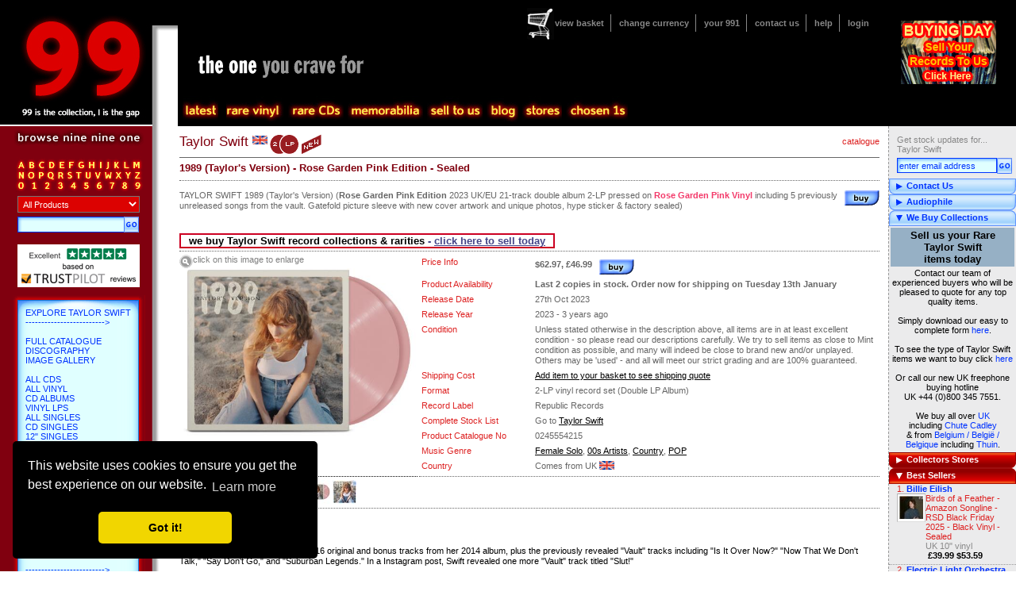

--- FILE ---
content_type: text/css
request_url: https://991.com/App_Themes/Standard/content.css
body_size: 6264
content:
/* //////////// general content styling ///////////////*/

#content{
	background-color:#FFF;
	border-right:5px;
	margin:0 170px 0 224px;
	padding:0 0 10px 0;
	line-height:1.2;
}

#content h1{
	color:#80000F;
	font-size:180%;
	font-weight:normal;
	margin:10px 10px 5px 0;
	padding:0 0 10px 0;
	border-bottom:1px dotted #666;
	height:20px;
}

#content h2{
	color:#80000F;
	font-size:150%;
	font-weight:normal;
}

#content h3{
	color:#80000F;
	font-size:115%;
	font-weight:normal;
}
/*
#content h4{
	font-size:120%;
	font-weight:bold;
	margin-bottom:5px;
}
*/
#content h4{
	font-size:80%;
	font-weight:normal;
	color:#666;
}
#content h5{
	color:#80000F;
	font-size:100%;
	font-weight:bold;
	margin-bottom:3px;
}
#content h6{
	font-size:100%;
	font-weight:bold;
	margin-bottom:5px;
}

#content strong{
	color:#000;
}

#content .h2Style{
	color:#80000F;
	font-size:150%;
	font-weight:normal;
}

#content .std{
	font-size:150%;
	font-weight:bold;
	/* color:Gray; */
}

#content .contentTable h2, #content .contentTable h3{
	display:inline;
}

#content .factoid{
	color:#80000F;
	margin-top:3px;
}

#content .more{
	text-align:right;
	color:#D22;
	padding:3px 0;
}

#content .moreHeavy {
	color:#D22;
	font-weight:bold;
	text-decoration:none;
}

#content .more a{
	color:#D22;
	font-weight:bold;
}

#content .tip{
	text-align:left;
	color:#D22;
	padding:3px 0;
	font-weight:bold;
}

#content .header{
	padding:5px 0;
}

#content .divider{
	border-bottom:1px solid #666;
}

#content .dividerTop{
	border-top:1px solid #666;
}

#content .subdivider{
	border-bottom:1px dotted #666;
}

#content p{
	color:#666;
	margin:10px 0;
}

#content .contentTable{
	width:98.5%;
}

#content td.centered{
	text-align:center;
	vertical-align:middle;
	padding-left:5px;
}

#content ol{
	list-style-position:inside;
	margin:3px 0;
}

#content li.doublespacing{
	margin-top:15px;
	margin-bottom:15px;
}

#content ul{
	list-style-position:inside;
	margin:3px 0;
}

#content .stdLinkStyle {
	color:#F00;
	text-decoration:underline;
}

#content .redText {
	color:#F00;
}

#content .greyText {
	color:#666;
}

#content .heavyGreyText {
	color:#666;
	font-weight:bolder;
	font-size:larger;
}

#content .bigIntroText {
	color:#03F;
	font-weight:bold;
	font-size:120%;
}

/* //////////////////// moreInfoDetailTable /////////////////////*/
#content .moreInfoDetailTable{
    border-collapse: collapse; 
    margin-top:0;
    float:right;
}
#content .moreInfoDetailTable td.def{
    width:140px;
    color:#D22;
    padding:3px 3px 3px 3px;

}
#content .moreInfoDetailTable td.firstlineTitle{
    width:140px;
    color:#D22;
    padding:0 0 0 3px;

}
#content .moreInfoDetailTable td.firstline{
    padding:0 0 0 0;

}

#content .moreInfoDetailTable td{
    padding:3px 3px 3px 0;
    color:#666;
}
#content .moreInfoDetailTable a{
    color:#000;
    text-decoration:underline;
}

/* //////////////////// detailTable /////////////////////*/
#content .detailTable{
	border-collapse: collapse; 
	margin-top:10px;
	border-top:dotted 1px #666;
}

#content .detailTable td.def{
	width:140px;
	color:#D22;
}

#content .detailTable td{
	padding:3px 3px 3px 0;
	color:#666;
}

#content .detailTable a{
	color:#000;
	text-decoration:underline;
}



/* //////////////////// itemMore /////////////////////*/
#content .itemMore{
	background-color:#CCC;
	margin-top:15px;
}

#content .itemMore div{
	padding:3px;
}

#content .itemMore table td{
	border-top:1px dotted #666;
	padding:3px;
}

#content .itemMore table td.right{
	border-left:1px dashed #666;
}


/* //////////////////// oneUpTable //////////////////////*/
#content .oneUpTable .date{
	float:right;
	margin-top:3px;
	color:#999;
}

/* //////////////////// twoUpTable //////////////////////*/
#content .twoUpTable{
	border-spacing:0;
}
#content .twoUpTable td{
	width:50%;
}
#content .twoUpTable img{
	float:left;
	margin-right:5px;
}
#content .twoUpTable td{
	padding:5px 5px 5px 0;
}

/* //////////////////// threeUpTable //////////////////////*/
#content .threeUpTable td{
	width:33.33%;
}

/* //////////////////// fourUpTable //////////////////////*/
#content .fourUpTable td{
	width:25%;
	position:relative;
	vertical-align:top;
}
#content .fourUpTable td img{
	float:left;
	margin-right:5px;
}
#content .fourUpTable td p{
	margin:0 0 2px 0;
}
#content .fourUpTable p.artist{
	font-weight:bold;
	color:#000;
}


#content td.vertical{
	border-left:1px dashed #666;
	padding-left:5px;
}


/* //////////////////// sectionHeader //////////////////////*/
#content .sectionHeader{
	display:block;
	border-bottom:solid 1px #666;
	padding:3px 0;
}
#content .sectionHeader h2{
	display:inline;
}
#content .sectionHeader .related{
	padding-top:3px;
	float:right;
	color:#D22;
}
#content .sectionHeader .related a{
	color:#D22;
}

#content .sectionHeader .piicons{
    display:inline;
    padding-top:3px;
}

#content .sectionExp{
	display:block;
	border-bottom:dotted 1px #666;
	padding:3px 0;
}
#content .sectionExp h2{
	display:inline;
}
#content .sectionExp .related{
	padding-top:3px;
	float:right;
	color:#D22;
}
#content .sectionExp .related a{
	color:#D22;
}
/* //////////////////// listControls //////////////////////*/
#content .listControls{
	display:block;
	border-bottom:solid 1px #666;
	color:#666;
	height:20px;
	padding-top:8px;
}

#content .listControls a{
	color:#666;
}
#content .listControls .sort{
	float:right;
	margin-left:20px;
}
#content .listControls .sort select{
	position:relative;
	top:-4px;
}
#content .listControls .count{
	float:right;
}
#content .listControls .pager{
	float:left;
}


/* //////////////////// itemDetails //////////////////////*/
#content .itemDetails{
	padding:3px 0;
	border-bottom:dotted 1px #666;
	min-height:20px;
}
#content .itemDetails .icons{
	float:right;
	margin-left:10px;
}

#content .itemDetails .piicons{
	float:left;
	margin-left:20px;
}

#content .itemDetails .name{
	color:#000;
	font-weight:bold;
}

#content .itemDetails .piname{
	float:left;
	color:#000;
	font-weight:bold;
}

#content .itemDetails .name a{
	color:#000;
}

#content .itemDetails .name .title{
	font-weight:normal;
}

#content .itemDetails .discuss{
	text-align:right;
	float:right;
	width:220px;
}

#content .itemDetails .discuss a{
	color:#666;
}

#content .itemDetails .moretext{
	font-weight:bold;
	color:#80000F;
}

#content .itemDetails .availabletext{
	font-weight:bold;
	color:#80000F;
}

#content .itemDetails .linkitem{
	font-weight: bold;
	color: #80000F;
}

#content .price{
	font-weight:bold;
	color:#80000F;
	line-height:1.4em;
	width:80px;
	padding:5px 0 5px 5px;
}

#content .large .price2{
	font-weight:bold;
	color:#80000F;
	line-height:1.4em;
	border:none;
	float:right;
	padding-bottom:5px;
	display:block;
}

#content .images{
	border-bottom:dotted 1px #666;
	padding-bottom:5px;
}

#content .images .price{
	float:right;
	border-left:dotted 1px #666;
	padding-bottom:5px;
}

#content .mainImage{
	float:left;
	border-right:dotted 1px #666;
	padding: 5px 5px 5px 0;
	margin-right:5px;
	background:#FFF;
}
#content .moreInfoTopDesc {
    float:left;
    border-right:dotted 1px #666;
    padding: 0px 5px 5px 0;
    margin-right:5px;
    background:#FFF;
    width:auto;
}
#content .itemHeader{
	float:left;
	border-bottom:dotted 1px #666;
	margin-bottom:10px;
	width:100%;
}

#content .itemHeader p{
	padding:5px;
}

#content .images p{
	padding:5px 0;
	font-size:90%;
	margin:0;
}


/* ///////////////// ourOne ////////////////////*/
#content .ourOne{
	height:28px;
}
#content .ourOneTable{
	table-layout:fixed;
}
#content .ourOneTable td{
	padding:0 0 0 10px;
}
/*
#content .ourOneTable .cover{
	width:280px;
	padding:10px 0 0 0;
	border-right:1px dotted #666;
	float:left;
}
*/
#content .cover{
	width:280px;
	padding:10px 0 0 0;
	margin:0px 10px 10px 10px;
}


/* ///////////////// yourOne ////////////////////*/
#content h4.divider{
	border-bottom:1px dotted #666;
	padding-bottom:7px;
}

#content table.yourOne{
	margin:10px 10px 210px 10px;
}

#content table.yourOne td.tableTitle{
	color:#666;
	width:100px;
	text-align:right;
	vertical-align:top;
}

#content table.yourOne input.text2{
	width:400px;
	background:#FFF;
}
#content table.yourOne input.enter{
	float:right;
}
#content table.yourOne textarea{
	width:400px;
	height:100px;
}


/* ///////////////// yourComm ////////////////////*/
#content table.yourComm{
	table-layout:fixed;
	vertical-align:middle;
	color:#03F;
	border:1px dotted #666;
	border-left:none;
	border-right:none;
}
#content table.yourComm td{
	vertical-align:middle;
	border-right:1px dotted #666;
	padding-right:10px;
}
#content table.yourComm a{
	text-decoration:none;
	color:#03F;
	position:relative;
	top:10px;
}
#content table.yourComm img{
	float:left;
	margin:0 8px;
}
#content table.yourComm td.last{
	border:none;
}
#content .communityBlock{
	border-bottom:1px dotted #666;
	padding:10px 0 10px 50px;
	line-height:1.2;
}
#content .communityBlock input{
	position:relative;
	top:-3px;
}
#content .communityBlock input.text{
	width:200px;
}
#content .communityBlock ul{
	list-style-position:inside;
}
#content .communityBlock ul li{
	color:#666;
}

#content p.recent{
	float:right;
}

#content .commPost{
	margin:5px 0;
}

#content .commPost .commPostHeader{
	background-color:#EEE;
	border-top:1px solid #666;
	border-bottom:1px dotted #666;
	padding:5px 0;
	display:block;
}

#content .commPost .commPostHeader .views{
	float:right;
	color:#666;
}

#content .commPost .commPostHeader a{
	color:#000;
	font-weight:bold;
	text-decoration:underline;
}
#content .commPost .commPostHeader a.artist{
	font-weight:normal;
}
#content .commPost table{
	table-layout:fixed;
}
#content .commPost table td{
	padding:5px 0 0 0;
}
#content .commPost table td.postedBy{
	width:110px;
	border-right:1px dashed #666;
}

.community a{
	color:#03F;
}
.community h2{
	margin-top:8px;
}


/* ///////////////// featureBox ////////////////////*/
/*
#content .featureBox{
	margin:5px 0;
	background:#FFF url(/images/feat_c.gif) repeat-x;
	background-color:#700;
}
#content .featureBox .inner{
	background:transparent url(/images/feat_r.gif) no-repeat top right;
	height:113px;
	overflow:hidden;
}
#content .featureBox .image{
	background:transparent url(/images/feat_l.gif) no-repeat;
	padding:10px;
	height:100%;
	float:left;
}
#content .featureBox h3{
	color:#FFF;
	padding:8px 0;
	font-size:130%;
	border-bottom:1px solid #CB010B;
	text-shadow: #CB010B 0 0 2px;
}
#content .featureBox p{
	color:#FFF;
	font-size:110%;
	font-weight:normal;
	margin:5px 0 0 0;
}
#content .featureBox .price{
	color:#FFF;
	float:right;
	border-left:1px dashed #CB010B;
}
#content .featureBox .price .wish{
	color:#FFF;
}
#content .featureBox a.more{
	font-size:110%;
	color:#F00;
}
*/


/* ///////////////// featureBox ////////////////////*/
#content .featureBox{
	margin:5px 0;
	background:#700;
	background-color:#700;
}
#content .featureBox .inner{
	background:transparent url(/images/feat_r2.gif) no-repeat top right;
	overflow:hidden;
}
#content .featureBox .image{
	background:transparent url(/images/feat_l2.gif) no-repeat;
	height:100%;
	padding:10px;
	float:left;
}
#content .featureBox h3{
	color:#FFF;
	padding:8px 0;
	font-size:130%;
	border-bottom:1px solid #CB010B;
	text-shadow: #CB010B 0 0 2px;
}
#content .featureBox p{
	color:#FFF;
	font-size:110%;
	font-weight:normal;
	margin:5px 0 0 0;
}
#content .featureBox .price{
	color:#FFF;
	float:right;
	border-left:1px dashed #CB010B;
}
#content .featureBox .price .wish{
	color:#FFF;
}
#content .featureBox a.more{
	font-size:110%;
	color:#F00;
}
#content .blockHeader{
	color:White;
	font-size:110%;
	font-weight:bold;
	vertical-align:top;
}

#content .gridHeader{
	color:#80000F;
	font-size:180%;
	font-weight:normal;
	margin:0 0 0 0;
	padding:0 0 10px 0;
	border-bottom:1px dotted #666;
}

#content .gridHeaderDivider{
	color:#80000F;
	font-size:180%;
	font-weight:normal;
	margin:0 0 0 0;
	padding:0 0 10px 0;
	border-bottom:1px dotted #666;
	border-top:1px solid #666;    
}

#content .gridIntroText{
	color:#666;
	margin:0 0 0 0;
	padding:0 0 10px 0;
	border-bottom:1px dotted #666;	
}

/* ///////////////// subFeatureBox ////////////////////*/
#content .subFeatureBox{
	margin:5px 0;
}
#content .subFeatureBox .listDetail .itemDetails{
	border-bottom:none;
}
#content .subFeatureBox .header{
	height:20px;
	overflow:hidden;
	background:transparent url(/images/sub_feat_l.gif) no-repeat;
	padding:0;
}
#content .subFeatureBox .header p{
	background:transparent url(/images/sub_feat_r.gif) no-repeat top right;
	padding:3px 8px;
	font-size:90%;
	font-weight:bold;
	color:#FFF;
}
#content .subFeatureBox{
	background:#FFF url(/images/sub_feat_c.gif) repeat-x;
}


/* ///////////////// collectorIntro ////////////////////*/
#content .collectorIntro{
	table-layout:fixed;
	margin:5px 0;
}
#content .collectorIntro td{
	color:#80000F;
}
#content .collectorIntro .pullQuote{
	width:140px;
	font-size:1.1em;
	font-weight:bold;
	line-height:1.4em;
	padding-right:10px;
}


/* //////////////////// listItem //////////////////////*/
#content .listItem table{
	/* table-layout:fixed; */
	width:100%;
}
#content .listItem{
	border-bottom:solid 1px #666;
}
#content .listItem p{
	margin:0;
}
#content .listItem .listDetail .image{
	padding:5px 5px 5px 0;
	padding:5px 0;
	width:80px;
}
#content a.wish{
	color:#666;
	font-size:80%;
	font-weight:normal;
}
#content .listItem .listDetail .description{
	border-left:dotted 1px #666;
	border-right:dotted 1px #666;
	margin:0 85px;
	padding:5px;
	height:100%;
}

/* //////////////////// wantedList //////////////////////*/
#content ul.wantedList{
	margin:10px 0;
	list-style-type:none;
	color:#000;
	list-style-position:outside;
}
#content ul.wantedList .artist{
	color:#80000F;
	font-weight:bold;
}
#content ul.wantedList .title{
	color:#80000F;
	font-weight:normal;
}
#content ul.wantedList li{
	margin:2px 0;
}

/* //////////////////// basket //////////////////////*/
#content .basketTable{
	table-layout:fixed;
	border-collapse:collapse;
	width:100%;
}
#content .basketTable tr.header td{
	background-color:#CCC;
	text-align:center;
}
#content .basketTable td{
	padding:5px;
	text-align:right;
}
#content .basketTable td.title{
	padding-left:0;
	text-align:left;
	font-weight:normal;
	color:#000;
	line-height:1.35;
}
#content .basketTable td.title img{
	float:left;
	margin-right:5px;
}
#content .basketTable td.title a{
	color:#000;
	text-decoration:underline;
}
#content .basketTable td.title a.itemArtist{
	font-weight:bold;
}
#content .basketTable td.title a.more{
	font-weight:normal;
	color:#D22;
	text-decoration:none;
}
#content .basketTable td.title .itemFormat{
	color:#666;
}
#content .basketTable td.quantity input{
	width:30px;
}
#content .basketTable tr.header td.title{
	text-align:left;
}
#content .basketTable tr.header td.total{
	font-weight:normal;
	color:#000;
}
#content .basketTable td.total{
	font-weight:bold;
	color:#80000F;
}

#content .basketTable .format, #content .basketTable .quantity, #content .basketTable .basketPrice, #content .basketTable .total{
	width:55px;
	border-left:1px dashed #666;
}

#content .basketTable tr.basketItem td{
	border-bottom:solid 1px #666;
}
#content .basketTable tr.basketInstructions td{
	text-align:left;
	color:#666;
	border-bottom:solid 1px #666;
	padding:10px 0;
	line-height:1.3;
}
#content .basketTable tr.basketInstructions td a{
	float:right;
	color:#D22;
}
#content .basketTable tr.basketTotalRow td{
	border-bottom:dotted 1px #666;
}
#content .basketTable .selected{
	font-weight:bold;
}
#content .basketTable tr.basketTotalRowFinal td{
	border-top:solid 1px #666;
	border-bottom:solid 1px #666;
}
#content .basketBuy{
	float:right;
	margin:0px 0;
}
#content .basketHeader{
	margin:0 0 2px 0;
}
#content .basketPager{
	padding:5px 0;
	border-bottom:solid 1px #666;
	display:block;
	height:13px;
}
#content .basketPager a.checkout{
	float:right;
}

/* /////// Test Postage ////// */
#content .TestPostageTable{
	table-layout:fixed;
	border-collapse:collapse;
	width:100%;
}
#content .TestPostageTable tr.header td{
	background-color:#CCC;
	text-align:center;
}
#content .TestPostageTable td{
	padding:5px;
	text-align:right;
}
#content .TestPostageTable td.title{
	padding-left:0;
	text-align:left;
	font-weight:normal;
	color:#000;
	line-height:1.35;
}
#content .TestPostageTable td.title img{
	float:left;
	margin-right:5px;
}
#content .TestPostageTable td.title a{
	color:#000;
	text-decoration:underline;
}
#content .TestPostageTable td.title a.itemArtist{
	font-weight:bold;
}
#content .TestPostageTable td.title a.more{
	font-weight:normal;
	color:#D22;
	text-decoration:none;
}
#content .TestPostageTable td.title .itemFormat{
	color:#666;
}
#content .TestPostageTable td.quantity input{
	width:30px;
}
#content .TestPostageTable tr.header td.title{
	text-align:left;
}
#content .TestPostageTable tr.header td.total{
	font-weight:normal;
	color:#000;
}
#content .TestPostageTable td.total{
	font-weight:bold;
	color:#80000F;
}

#content .TestPostageTable .format, #content .TestPostageTable .quantity, #content .TestPostageTable .basketPrice, #content .TestPostageTable .total{
	width:55px;
	border-left:1px dashed #666;
}

#content .TestPostageTable tr.basketItem td{
	border-bottom:solid 1px #666;
}
#content .TestPostageTable tr.basketInstructions td{
	text-align:left;
	color:#666;
	border-bottom:solid	1px #666;
	padding:10px 0;
	line-height:1.3;
}
#content .TestPostageTable tr.basketInstructions td a{
	float:right;
	color:#D22;
}
#content .TestPostageTable tr.basketTotalRow td{
	border-bottom:dotted 1px #666;
}
#content .TestPostageTable .selected{
	font-weight:bold;
}
#content .TestPostageTable tr.basketTotalRowFinal td{
	border-top:solid 1px #666;
	border-bottom:solid 1px #666;
}

/* //////////////////// miscellaneous ////////////////////// */
#content .pager{
	color:#666;
	float:right;
}
#content .pager a, #content .basketPager a{
	color:#666;
}
#content .pager a img, #content .basketPager a img{
	margin-top:3px;
}

#content .pagerDropDown{
	margin-bottom:3px;
	vertical-align:top;
	font-size:90%;
}

#content .pagerNumbersInGrid{
	color: #666;
	text-align: left;
	vertical-align:top;
	width: 17px;
}

#content .sortDropDown{
	margin-bottom:3px;
	vertical-align:top;
	font-size:90%;
}
#content .pagerOuterTable{
	border-collapse: collapse;
	background-color: #ffffff;
	color: #39437e;
}
#content .pageGridViewDropDown{
	margin-bottom:3px;
	vertical-align:top;
	font-size:90%;
	font-family: Verdana;
	color: #666;
	background-color: #ffffff;
	text-align: left;
}
/*
#content .pageGridViewDropDown{
	font-family: Verdana;
	font-size: 8pt;
	color: #666;
	background-color: #ffffff;
	text-align: left;
	vertical-align: top;
}
*/
#content .pagePrevNextNumber{
	font-family: Verdana;
	font-size: 8pt;
	color: #666;
	background-color: #ffffff;
	text-align: left;
	vertical-align: top;    
	width: 25px;
}

#content .pageCurrentNumber{
	font-family: Verdana;
	font-size: 8pt;
	color: #666;
	font-weight: bold;
	background-color: #ffffff;
	text-align: left;
	vertical-align: top;    
	width: 25px;
}

#content .pagerArrows{
	height: 9px;
	background-color: #ffffff;
	text-align: left;
	margin-top: 3px;
	vertical-align: middle;    
	width: 25px;
}

#content .pagerLink, .pagerLink#hover, .pagerLink#active, .pagerLink#visited{
	font-family: Tahoma;
	font-size: 10pt;
	color: #4d5c93;
	text-decoration: none;    
}

#content .fullWidth{
	/*width:99%;*/
}


/* //////////////////////// Hoverbox Code ////////////////// */

.hoverbox{
	cursor: default;
	list-style:none;
	bottom:-140px;
}

.hoverbox a{
	/*
	cursor:default;
	*/
}

.hoverbox a .preview70{
	display:none;
}

.hoverbox a .preview180{
	display:none;
}

.hoverbox a:hover .preview70{
	display:block;
	position:relative;
	/*
	top:2px;
	left:-34px;
	*/
}

.hoverbox a:hover .preview180{
	display:block;
	position:relative;
	top:-70px;
	left:5px;
}

.hoverbox img{
	background:#fff;
	border-color:#aaa #ccc #ddd #bbb;
	border-style:solid;
	border-width:1px;
	color:inherit;
	padding:2px;
	vertical-align:top;
}

.hoverbox li{
	background:#eee;
	border-color:#ddd #bbb #aaa #ccc;
	border-style:solid;
	border-width:1px;
	color:inherit;
	display:inline;
	float:left;
	margin:3px;
	padding:5px;
	position:relative;
}

.hoverbox .preview{
	border-color:#000;
}


/* //////////////////////// list effect for personal 991 menu options ////////////////// */

ul.blue_squ_rollover li{
    text-align: left;
    float: left;
    list-style: none;
    width: 100%;
    height: 40px;
}
ul.blue_squ_rollover a{
    display: block;
    text-decoration: none;
    background: url(/images/general/menus/listopt01unselected.gif) 0px 5px no-repeat;
    padding: 3px 10px 3px 25px;
    margin: 5px;
}
ul.blue_squ_rollover a:hover{
    background-image: url(/images/general/menus/listopt01selected.gif);
    text-decoration: none;
}


/* ////////////////////////  ////////////////// */


#navbar {
    margin: 0;
    padding: 0;
    height: 1em;
	font-family: Verdana;
	list-style-type:none;
	z-index:100;
}
#navbar li {
    float: left;
    list-style: none;
	z-index:100;
}
#navbar li a {
    display: block; 
    padding: 0;
    color:#0033FF; 
    text-decoration: none;
	z-index:100;
	width: 330px; 
}
#navbar li ul {
    display: none;
    width: 10em;
    background-color: #fff;
    opacity: .8; 
    border-left:1px solid #AED9FD;
    border-right:1px solid #AED9FD; 
    clear:left; 
	z-index:100;
	width: 330px; 
}
#navbar li:hover ul {
    display: block;
    position: absolute;
    margin: 0;
    padding: 0;
	z-index:100;
}
#navbar li:hover il {
    background-color: #fff;
    border-bottom: 1px solid #AED9FD;
    color: #000;
	z-index:100;
}
#navbar li:hover il a {
    background-color: #fff;
    border-bottom: 1px solid #AED9FD;
    color: #000;
    filter: alpha(opacity=80);
}
#navbar li li a:hover {
    background: #E1FFFF; 
    border-bottom: 1px solid #AED9FD;
    color:#534;
    font-size:14px;
}


#menu {
	font-family: Verdana;
	list-style-type:none;
	margin:0 0 300px 0; 
	padding:0;
}
#menu li {
	float:left; 
	padding:0; margin:0 0 0 0; 
	position:relative; 
	width:270px; 
	height:0; 
	z-index:100;
}
#menu li a, #menu li a:visited {
	text-decoration:none;
}
#menu dl {
	top:0; 
	left:0; 
	width: 170px; 
	margin: 0; 
	padding: 0;
	/* background: transparent url(transparency.gif); */
}
#menu dt {
    background: transparent; 
    margin:0 0 0 0 ; 
    width:270px; 
    float:left
    }
#menu dd {
    display:none; 
    background: #E1FFFF; 
    border-left:1px solid #AED9FD;
    border-right:1px solid #AED9FD; 
    clear:left; 
    margin:0; 
    padding:0; 
    color: #fff; 
    font-size: 1em; 
    text-align:left;
}

#menu dt a, #menu dt a:visited {
    display:block; 
    color:#fff; 
    padding: 0px 0px 0px 0px; 
    width:270px;
}
#menu dd a, #menu dd a:visited {
    background:transparent; 
    color:#0033FF; 
    text-decoration:none; 
    display:block; padding:0px 0px 0px 0px; 
    width:270px;
}

#menu li a:hover {
    border:0;
}

#menu li:hover dd, #menu li a:hover dd {
    display:block;
}
#menu li:hover dl, #menu li a:hover dl {
    width:301px; 
    border-bottom:1px solid #AED9FD; 
    opacity: .8; 
    filter: alpha(opacity=80);
}
#menu li:hover #menu li a:hover dt a, #menu dd a:hover {
    background: #AED9FD; 
    color:#534;
    font-size:18px;
}

#imgZoomer {
    position:relative;
    top:0px; 
    left:0px; 
    width:75px; 
    background-color:#fff; 
}
#imgZoomer a.p1, #imgZoomer a.p1:visited {
    display:block;
    width:75px;
    height:75px; 
    text-decoration:none; 
    background:#fff; 
    top:0; 
    left:0; 
    border:0;
}
#imgZoomer a img {
    border:0;
}
#imgZoomer a.p1:hover {
    text-decoration:none; 
    background-color:#8c97a3; 
    color:#000;
}
#imgZoomer a .large {
    display:block; 
    position:absolute; 
    width:0; 
    height:0; 
    border:0; 
    top:0; 
    left:0;
}
#imgZoomer a.p1:hover .large {
    opacity: .8; 
    filter: alpha(opacity=80);
    display:block; 
    position:absolute;
    top:-70px;
    left:-150px; 
    width:180px; 
    height:180px;
    border:10px solid #ccc;
    z-index:1000;
}
#info {
    z-index:100; 
    height:22em;
}
#content .itemDetails .facebooklink {
    text-align:right;
    float:right;
    width:160px;
}


--- FILE ---
content_type: text/css
request_url: https://991.com/App_Themes/Standard/panelheader.css
body_size: 714
content:

#header #login div {
	padding-left:5px;
}

#header .item{
	background:url(/images/trolley_item.gif) no-repeat;
}
#header .noitem{
	background:url(/images/trolley.gif) no-repeat;
}

/* //////////////////// superNav //////////////////////*/
.superNav{
	position:absolute;
	top:10px;
	right:180px;
	/*
	left:290px;
	*/
	list-style-type:none;
	padding:13px 0 20px 25px;
}

.superNav #basketCount{
	position:absolute;
	left:10px;
	top:7px;
	color:#03F;
	font-weight:bold;
}
.superNav li{
	display:inline;
	/*
	margin:0 10px 0 0;
	*/
	border-left:1px solid #888;
	padding:5px 5px 5px 10px;
}
.superNav li.first{
	border:none;
}
.superNav a{
	color:#888;
	text-decoration:none;
	font-weight:bold;
}


--- FILE ---
content_type: text/css
request_url: https://991.com/css/jquery_contactpopup.css
body_size: 1317
content:
@import url(https://fonts.googleapis.com/css?family=Fauna+One|Muli);

/*
#mainform{
	width:960px;
	margin:20px auto;
	padding-top:20px;
	font-family: 'Fauna One', serif;
	display:block;
}
h2{
	margin-left: 65px;
	text-shadow:1px 0px 3px gray;
}
h3{
	font-size:18px;
	text-align:center;
	text-shadow:1px 0px 3px gray;
}
#onclick{
	padding:3px;
	color:green;
	cursor:pointer;
	padding:5px 5px 5px 15px;
	width:70px;
	color:white;
	background-color:#123456;
	box-shadow:1px 1px 5px grey;
	border-radius:3px;
}
b{
	font-size:18px;
	text-shadow:1px 0px 3px gray;
}
*/

#popupArtistSubscribeFORMmainformpopup{
	padding-top:80px;
}
.popupArtistSubscribeFORMmainformform{
	border-radius:2px;
	padding:20px 30px;
	box-shadow:0 0 15px;
	font-size:14px;
	font-weight:bold;
	width:350px;
	margin:20px 250px 0 35px;
	float:left;
}
.popupArtistSubscribeFORMinput{
	Xbackground-color:#fff;
	width:260px;
	height:35px;
	margin-top:5px;
	border:1px solid #999;
	border-radius:3px;
	padding:5px;
}
input[type=button]{
	background-color:#80000F;
	border:5px solid white;
	font-family: 'Arial', serif;
	font-Weight:bold;
	font-size:16px;
	color:white;
	width:330px;
}
input[type=button]:hover{
    border: 5px solid #000;
}
textarea{
	width:100%;
	height:80px;
	margin-top:5px;
	border-radius:3px;
	padding:5px;
	resize:none;
}
#popupArtistSubscribeFORMdivORIG{
	opacity:0.95;
	position: absolute;
	top: 0px;
	left: 0px;
	height: 100%;
	width: 100%;
	background: #fff;
	display: none;
}
#popupArtistSubscribeFORMdiv{
    border: solid 1px black;
    position: fixed;
    left: 50%;
    top: 40%;
	background-color: #BFE1FD;
    z-index: 50000;
    height: 280px;
    margin-top: -100px;
    width: 450px;
    margin-left: -252px;
	display: none;
}
#popupContactFORMlogin,#popupArtistSubscribeFORM{
	margin:0px;
	background-color:#EAF0F7;
	font-family: 'Arial', serif;
	position: relative;
	border: 0px solid rgb(0, 0, 255);
}
.img{
	float: right;
	margin-top: -15px;
	margin-right: -15px;
}
#popupArtistSubscribeFORM{
	width: 428px;
	height: 258px;
	left: 0%;
	top: 0%;
	margin-left:9px;
	margin-top:9px;
}

#popupContactFORMlogin{
	left: 50%;
	top: 50%;
	margin-left:-210px;
	margin-top:-158px;
}


--- FILE ---
content_type: application/x-javascript
request_url: https://991.com/javascript/jquery_contactpopup.js
body_size: 1354
content:
//
//
//
jQuery(document).ready(function () {
	if (blnJsShowArtistSubscribePopup) setTimeout(popupContactFORMpopup, 2000);

	function popupContactFORMpopup() {
		jQuery("#popupArtistSubscribeFORMdiv").css("display", "block");
	}

	jQuery("#popupArtistSubscribeFORMonclick").click(function() {
		jQuery("#popupArtistSubscribeFORMdiv").css("display", "block");
	});

	jQuery("#popupArtistSubscribeFORM #popupArtistSubscribeFORMcancel").click(function() {
		jQuery(this).parent().parent().hide();
	});

	// Contact form popup send-button click event.
	jQuery("#popupContactFORMsend").click(function() {
		var name = jQuery("#popupContactFORMname").val();
		var email = jQuery("#popupContactFORMemail").val();
		var contact = jQuery("#popupContactFORMcontactno").val();
		var message = jQuery("#popupContactFORMmessage").val();
		var artistcode = jQuery("#popupContactFORMartistcode").val();

		if (name == "" || email == "" || contact == "" || message == ""){
			alert("Please Fill All Fields");
		}else{
			if (validateEmail(email)) {
				jQuery("#popupArtistSubscribeFORMdiv").css("display", "none");
			}else {
				alert('Invalid Email Address')
			}
			function validateEmail(email) {
				var filter = /^[\w\-\.\+]+\@[a-zA-Z0-9\.\-]+\.[a-zA-z0-9]{2,4}$/;
				if (filter.test(email)) {
					sendPopupContactFORMdata(email, name, contact, message, artistcode);
					return true;
				}else {
					return false;
				}
			}
		}
	});
});


//
//
//
function sendPopupContactFORMdata(email, name, contact, message, artistcode) {
	var xmlhttp = new XMLHttpRequest();
	//var email = document.getElementById('email').value;
	//var fName = document.getElementById('firstName').value;
	//var lName = document.getElementById('lastName').value;
	//var mes = document.getElementById('message').value;

	//xmlhttp.open("POST", "http://eiltest/test/writetofile.asp", true);
	xmlhttp.open("POST", "/shop/SubscribeCustToArtist.asp", true);
	
	/*
	xmlhttp.onreadystatechange=function() {
		alert('readyState=' + xmlhttp.readyState);
		alert('status=' + xmlhttp.status);
		if (xmlhttp.readyState==4 && xmlhttp.status==200) {
			contentDiv.innerHTML=xmlhttp.responseText;
			//alert('message sent!');
		}
	}
	*/

	xmlhttp.setRequestHeader("Content-Type","application/x-www-form-urlencoded;");
	var sendString = 'email=' + encodeURIComponent(email) + '&name=' + encodeURIComponent(name) + '&contact=' + encodeURIComponent(contact) + '&message=' + encodeURIComponent(message) + '&artistcode=' + encodeURIComponent(artistcode);
	xmlhttp.send(sendString);
}


--- FILE ---
content_type: application/x-javascript
request_url: https://991.com/javascript/main.js
body_size: 3164
content:
var draw = false;
var firstDraw = false;
var lH = 0;
var cH = 0;
var rH = 0;
var adjH = 0;

function dataBoxExpand(){
	var sideBoxDivs = this.parentNode.getElementsByTagName("div");
	for(var i=0; i< sideBoxDivs.length; i++){
		if(sideBoxDivs[i].className == "content"){
			var contentNode = sideBoxDivs[i];
		}
	}
	if(contentNode.style.display != "none"){
		new Effect.BlindUp(contentNode, {duration: 0.25});
		this.className = "headerCollapsed";
		//GB 08/04/2007 Fixed (or semi-fixed) further bug with footer
		adjH -= contentNode.getDimensions().height;
	}else{
		new Effect.BlindDown(contentNode, {duration: 0.25});
		this.className = "header";
		//GB 08/04/2007 Fixed (or semi-fixed) further bug with footer
		adjH += contentNode.getDimensions().height;
	}

	//GB 08/04/2007 Fixed (or semi-fixed) further bug with footer
	setWidth();
	attachBoxExpand();
}

function attachBoxExpand (){
	var divs = document.getElementsByTagName("div");
	for(var i=0; i< divs.length; i++){
		if(divs[i].className.substr(0,7) == "sideBox"){
			var subdivs = divs[i].getElementsByTagName("div");
			for(var j=0; j<subdivs.length; j++){
				//if(subdivs[j].className == "header"){
				//GB 2006-11-14 fixed bug
				if(subdivs[j].className == "header" || subdivs[j].className == "headerCollapsed"){
					subdivs[j].onclick = dataBoxExpand;
				}
			}
		}
		//GB - Testing using this routine for other sections of site
        //if(divs[i].className.substr(0,8) == "slideBox"){
        //	var subdivs = divs[i].getElementsByTagName("div");
        //	for(var j=0; j<subdivs.length; j++){
        //		if(subdivs[j].className == "title"){
        //			subdivs[j].onclick = dataBoxExpand;
        //		}
        //	}
        //}
	}
}
function menuRollover(){
	var myChildren = this.getElementsByTagName("ul");
	if(myChildren.length == 1){
		myChildren[0].style.visibility = "visible";
	}
}
function menuRollout(){
	var myChildren = this.getElementsByTagName("ul");
	if(myChildren.length == 1){
		myChildren[0].style.visibility = "hidden";
	}
}
function attachMenuRollover (){
	var menu = document.getElementsByTagName("li");
	for(var i=0; i< menu.length; i++){
		//alert(menu[i].id);
		if(menu[i].className == "topLevel"){
			menu[i].onmouseover = menuRollover;
			menu[i].onmouseout = menuRollout;
		}
	}
}
function f_filterResults(n_win, n_docel, n_body) {
	alert(document.documentElement.scrollWidth + " - " + n_win + " - " + n_docel + " - " + n_body)
	var n_result = n_win ? n_win : 0;
	if (n_docel && (!n_result || (n_result > n_docel)))
		n_result = n_docel;
	return n_body && (!n_result || (n_result > n_body)) ? n_body : n_result;
}
function f_clientWidth() {
	return f_filterResults (
		window.innerWidth ? window.innerWidth : 0,
		document.documentElement ? document.documentElement.clientWidth : 0,
		document.body ? document.body.clientWidth : 0
	);
}
function xDef()
{
  for(var i=0; i<arguments.length; ++i){if(typeof(arguments[i])=='undefined') return false;}
  return true;
}
function xGetElementById(e)
{
  if(typeof(e)=='string') {
    if(document.getElementById) e=document.getElementById(e);
    else if(document.all) e=document.all[e];
    else e=null;
  }
  return e;
}
function xNum()
{
  for(var i=0; i<arguments.length; ++i){if(isNaN(arguments[i]) || typeof(arguments[i])!='number') return false;}
  return true;
}
function xStr(s)
{
  for(var i=0; i<arguments.length; ++i){if(typeof(arguments[i])!='string') return false;}
  return true;
}
function xClientHeight()
{
  var v=0,d=document,w=window;
  if(d.compatMode == 'CSS1Compat' && !w.opera && d.documentElement && d.documentElement.clientHeight)
    {v=d.documentElement.clientHeight;}
  else if(d.body && d.body.clientHeight)
    {v=d.body.clientHeight;}
  else if(xDef(w.innerWidth,w.innerHeight,d.width)) {
    v=w.innerHeight;
    if(d.width>w.innerWidth) v-=16;
  }
  return v;
}
function xGetComputedStyle(oEle, sProp, bInt) {
  var s, p = 'undefined';
  var dv = document.defaultView;
  if(dv && dv.getComputedStyle){
    s = dv.getComputedStyle(oEle,'');
    if (s) p = s.getPropertyValue(sProp);
  }
  else if(oEle.currentStyle) {
    // convert css property name to object property name for IE
    var i, c, a = sProp.split('-');
    sProp = a[0];
    for (i=1; i<a.length; ++i) {
      c = a[i].charAt(0);
      sProp += a[i].replace(c, c.toUpperCase());
    }
    p = oEle.currentStyle[sProp];
  }
  else return null;
  return bInt ? (parseInt(p) || 0) : p;
}
function xHeight(e,h){
	if(!(e=xGetElementById(e))) return 0;
	if (xNum(h)) {
		if (h<0) h = 0;
		else h=Math.round(h);
	}
	else h=-1;
	var css=xDef(e.style);
	if (e == document || e.tagName.toLowerCase() == 'html' || e.tagName.toLowerCase() == 'body') {
		h = xClientHeight();
	}
	else if(css && xDef(e.offsetHeight) && xStr(e.style.height)) {
		if(h>=0) {
		  var pt=0,pb=0,bt=0,bb=0;
		  if (document.compatMode=='CSS1Compat') {
			var gcs = xGetComputedStyle;
			pt=gcs(e,'padding-top',1);
			if (pt !== null) {
			  pb=gcs(e,'padding-bottom',1);
			  bt=gcs(e,'border-top-width',1);
			  bb=gcs(e,'border-bottom-width',1);
			}
			// Should we try this as a last resort?
			// At this point getComputedStyle and currentStyle do not exist.
			else if(xDef(e.offsetHeight,e.style.height)){
			  e.style.height=h+'px';
			  pt=e.offsetHeight-h;
			}
		  }
		  h-=(pt+pb+bt+bb);
		  if(isNaN(h)||h<0) return;
		  else e.style.height=h+'px';
		}
		h=e.offsetHeight;
	}
	else if(css && xDef(e.style.pixelHeight)) {
		if(h>=0) e.style.pixelHeight=h;
		h=e.style.pixelHeight;
	}
	return h;
}
function setWidth(){
	if(!lH){lH=xHeight("searchPanel");}
	if(!cH){cH=xHeight("content");}
	if(!rH){rH=xHeight("subNav");}
	
	var newHeight = Math.max(cH,rH,(xClientHeight()-xHeight("header") - xHeight("footer")));
	//GB 2006-11-28 Fixed a bug with the footer position
	if (draw)
		newHeight = Math.max(newHeight,lH+xHeight("header")+20);
	else
		//newHeight = Math.max(newHeight,lH);
		newHeight = Math.max(newHeight,lH+xHeight("header")+20);
	if((window.innerHeight-xHeight("header") - xHeight("footer")) > newHeight){
		newHeight = window.innerHeight-xHeight("header") - xHeight("footer") - 10;
	}
	if (newHeight+adjH > newHeight)
		newHeight += adjH;
	xHeight("subNav", newHeight);
	document.getElementById("footer").style.visibility = 'visible';
	if(draw){
		if(document.body.clientWidth<910){
			document.getElementById("login").style.position = "absolute";
			document.getElementById("login").style.left = "750px";
			document.getElementById("subNav").style.left = "750px";
			document.getElementById("content").style.marginRight = document.body.clientWidth - 745;
		}else{
			document.getElementById("login").style.position = "relative";
			document.getElementById("login").style.left = "auto";
			document.getElementById("subNav").style.left = "auto";
			document.getElementById("content").style.marginRight = "165px";
		}
		document.getElementById("footer").style.position = "absolute";
		document.getElementById("footer").style.width = "100%";
		document.getElementById("footer").style.top = newHeight + xHeight("header");
	}else{
		//GB 2006-11-28 Fixed a bug with the footer position
		//xHeight("content", newHeight);
	}
}
function switchOn(){
	document.body.id = '';
}
function checkSwitch(seq){
	if(document.body.id == 'switchoff'){
		document.body.id = 'switch';
		window.setTimeout("checkSwitch(0)", 1000);
	}else{
		var timeout = 100;
		if(seq < 6){
			document.body.id = 'switch' + seq;
			timeout = 60
		}else{
			document.body.id = '';
		}
		seq++;
		if(seq == 6){
			timeout = 600;
		}
		if(seq != 7){
			window.setTimeout("checkSwitch(" + seq + ")", timeout);
		}
	}
}

function myOnLoad(){
	//checkSwitch(0);
	setWidth();
	attachBoxExpand();
	attachMenuRollover();
}
function myOnResize(){
	setWidth();
}

window.onload = myOnLoad;
window.onresize = myOnResize;


--- FILE ---
content_type: application/x-javascript
request_url: https://991.com/javascript/prototype.js
body_size: 15197
content:
var Prototype={Version: '1.5.0_rc1',ScriptFragment: '(?:<script.*?>)((\n|\r|.)*?)(?:<\/script>)',emptyFunction:function(){},K:function(x){return x}}
var Class={create:function(){return function(){this.initialize.apply(this,arguments);}}}
var Abstract=new Object();Object.extend=function(destination,source){for(var property in source){destination[property]=source[property];}
return destination;}
Object.extend(Object,{inspect:function(object){try{if(object==undefined) return 'undefined';if(object==null) return 'null';return object.inspect ? object.inspect() : object.toString();}catch(e){if(e instanceof RangeError) return '...';throw e;}},keys:function(object){var keys=[];for(var property in object)
keys.push(property);return keys;},values:function(object){var values=[];for(var property in object)
values.push(object[property]);return values;},clone:function(object){return Object.extend({},object);}});Function.prototype.bind=function(){var __method=this,args=$A(arguments),object=args.shift();return function(){return __method.apply(object,args.concat($A(arguments)));}}
Function.prototype.bindAsEventListener=function(object){var __method=this,args=$A(arguments),object=args.shift();return function(event){return __method.apply(object,[( event||window.event)].concat(args).concat($A(arguments)));}}
Object.extend(Number.prototype,{toColorPart:function(){var digits=this.toString(16);if(this < 16) return '0' + digits;return digits;},succ:function(){return this + 1;},times:function(iterator){$R(0,this,true).each(iterator);return this;}});var Try={these:function(){var returnValue;for(var i=0; i < arguments.length; i++){var lambda=arguments[i];try{returnValue=lambda();break;}catch(e){}}
return returnValue;}}
var PeriodicalExecuter=Class.create();PeriodicalExecuter.prototype={initialize:function(callback,frequency){this.callback=callback;this.frequency=frequency;this.currentlyExecuting=false;this.registerCallback();},registerCallback:function(){this.timer=setInterval(this.onTimerEvent.bind(this),this.frequency * 1000);},stop:function(){if(!this.timer) return;clearInterval(this.timer);this.timer=null;},onTimerEvent:function(){if(!this.currentlyExecuting){try{this.currentlyExecuting=true;this.callback(this);}finally{this.currentlyExecuting=false;}}}}
Object.extend(String.prototype,{gsub:function(pattern,replacement){var result='',source=this,match;replacement=arguments.callee.prepareReplacement(replacement);while(source.length > 0){if(match=source.match(pattern)){result+=source.slice(0,match.index);result+=(replacement(match)||'').toString();source=source.slice(match.index + match[0].length);}else{result+=source,source='';}}
return result;},sub:function(pattern,replacement,count){replacement=this.gsub.prepareReplacement(replacement);count=count===undefined ? 1 : count;return this.gsub(pattern,function(match){if(--count < 0) return match[0];return replacement(match);});},scan:function(pattern,iterator){this.gsub(pattern,iterator);return this;},truncate:function(length,truncation){length=length||30;truncation=truncation===undefined ? '...' : truncation;return this.length > length ?
this.slice(0,length - truncation.length) + truncation : this;},strip:function(){return this.replace(/^\s+/,'').replace(/\s+$/,'');},stripTags:function(){return this.replace(/<\/?[^>]+>/gi,'');},stripScripts:function(){return this.replace(new RegExp(Prototype.ScriptFragment,'img'),'');},extractScripts:function(){var matchAll=new RegExp(Prototype.ScriptFragment,'img');var matchOne=new RegExp(Prototype.ScriptFragment,'im');return(this.match(matchAll)||[]).map(function(scriptTag){return(scriptTag.match(matchOne)||['',''])[1];});},evalScripts:function(){return this.extractScripts().map(function(script){ return eval(script) });},escapeHTML:function(){var div=document.createElement('div');var text=document.createTextNode(this);div.appendChild(text);return div.innerHTML;},unescapeHTML:function(){var div=document.createElement('div');div.innerHTML=this.stripTags();return div.childNodes[0] ? div.childNodes[0].nodeValue : '';},toQueryParams:function(){var pairs=this.match(/^\??(.*)$/)[1].split('&');return pairs.inject({},function(params,pairString){var pair=pairString.split('=');var value=pair[1] ? decodeURIComponent(pair[1]) : undefined;params[decodeURIComponent(pair[0])]=value;return params;});},toArray:function(){return this.split('');},camelize:function(){var oStringList=this.split('-');if(oStringList.length==1) return oStringList[0];var camelizedString=this.indexOf('-')==0
? oStringList[0].charAt(0).toUpperCase() + oStringList[0].substring(1)
: oStringList[0];for(var i=1,len=oStringList.length; i < len; i++){var s=oStringList[i];camelizedString+=s.charAt(0).toUpperCase() + s.substring(1);}
return camelizedString;},inspect:function(useDoubleQuotes){var escapedString=this.replace(/\\/g,'\\\\');if(useDoubleQuotes)
return '"' + escapedString.replace(/"/g,'\\"') + '"';else
return "'" + escapedString.replace(/'/g,'\\\'') + "'";}});String.prototype.gsub.prepareReplacement=function(replacement){if(typeof replacement=='function') return replacement;var template=new Template(replacement);return function(match){ return template.evaluate(match) };}
String.prototype.parseQuery=String.prototype.toQueryParams;var Template=Class.create();Template.Pattern=/(^|.|\r|\n)(#\{(.*?)\})/;Template.prototype={initialize:function(template,pattern){this.template=template.toString();this.pattern=pattern||Template.Pattern;},evaluate:function(object){return this.template.gsub(this.pattern,function(match){var before=match[1];if(before=='\\') return match[2];return before +(object[match[3]]||'').toString();});}}
var $break=new Object();var $continue=new Object();var Enumerable={each:function(iterator){var index=0;try{this._each(function(value){try{iterator(value,index++);}catch(e){if(e !=$continue) throw e;}});}catch(e){if(e !=$break) throw e;}},all:function(iterator){var result=true;this.each(function(value,index){result=result && !!(iterator||Prototype.K)(value,index);if(!result) throw $break;});return result;},any:function(iterator){var result=false;this.each(function(value,index){if(result=!!(iterator||Prototype.K)(value,index))
throw $break;});return result;},collect:function(iterator){var results=[];this.each(function(value,index){results.push(iterator(value,index));});return results;},detect:function(iterator){var result;this.each(function(value,index){if(iterator(value,index)){result=value;throw $break;}});return result;},findAll:function(iterator){var results=[];this.each(function(value,index){if(iterator(value,index))
results.push(value);});return results;},grep:function(pattern,iterator){var results=[];this.each(function(value,index){var stringValue=value.toString();if(stringValue.match(pattern))
results.push((iterator||Prototype.K)(value,index));})
return results;},include:function(object){var found=false;this.each(function(value){if(value==object){found=true;throw $break;}});return found;},inject:function(memo,iterator){this.each(function(value,index){memo=iterator(memo,value,index);});return memo;},invoke:function(method){var args=$A(arguments).slice(1);return this.collect(function(value){return value[method].apply(value,args);});},max:function(iterator){var result;this.each(function(value,index){value=(iterator||Prototype.K)(value,index);if(result==undefined||value >=result)
result=value;});return result;},min:function(iterator){var result;this.each(function(value,index){value=(iterator||Prototype.K)(value,index);if(result==undefined||value < result)
result=value;});return result;},partition:function(iterator){var trues=[],falses=[];this.each(function(value,index){((iterator||Prototype.K)(value,index) ?
trues : falses).push(value);});return [trues,falses];},pluck:function(property){var results=[];this.each(function(value,index){results.push(value[property]);});return results;},reject:function(iterator){var results=[];this.each(function(value,index){if(!iterator(value,index))
results.push(value);});return results;},sortBy:function(iterator){return this.collect(function(value,index){return{value: value,criteria: iterator(value,index)};}).sort(function(left,right){var a=left.criteria,b=right.criteria;return a < b ? -1 : a > b ? 1 : 0;}).pluck('value');},toArray:function(){return this.collect(Prototype.K);},zip:function(){var iterator=Prototype.K,args=$A(arguments);if(typeof args.last()=='function')
iterator=args.pop();var collections=[this].concat(args).map($A);return this.map(function(value,index){return iterator(collections.pluck(index));});},inspect:function(){return '#<Enumerable:' + this.toArray().inspect() + '>';}}
Object.extend(Enumerable,{map:   Enumerable.collect,find:  Enumerable.detect,select:  Enumerable.findAll,member:  Enumerable.include,entries: Enumerable.toArray});var $A=Array.from=function(iterable){if(!iterable) return [];if(iterable.toArray){return iterable.toArray();}else{var results=[];for(var i=0; i < iterable.length; i++)
results.push(iterable[i]);return results;}}
Object.extend(Array.prototype,Enumerable);if(!Array.prototype._reverse)
Array.prototype._reverse=Array.prototype.reverse;Object.extend(Array.prototype,{_each:function(iterator){for(var i=0; i < this.length; i++)
iterator(this[i]);},clear:function(){this.length=0;return this;},first:function(){return this[0];},last:function(){return this[this.length - 1];},compact:function(){return this.select(function(value){return value !=undefined||value !=null;});},flatten:function(){return this.inject([],function(array,value){return array.concat(value && value.constructor==Array ?
value.flatten() : [value]);});},without:function(){var values=$A(arguments);return this.select(function(value){return !values.include(value);});},indexOf:function(object){for(var i=0; i < this.length; i++)
if(this[i]==object) return i;return -1;},reverse:function(inline){return(inline !==false ? this : this.toArray())._reverse();},reduce:function(){return this.length > 1 ? this : this[0];},uniq:function(){return this.inject([],function(array,value){return array.include(value) ? array : array.concat([value]);});},inspect:function(){return '[' + this.map(Object.inspect).join(',') + ']';}});var Hash={_each:function(iterator){for(var key in this){var value=this[key];if(typeof value=='function') continue;var pair=[key,value];pair.key=key;pair.value=value;iterator(pair);}},keys:function(){return this.pluck('key');},values:function(){return this.pluck('value');},merge:function(hash){return $H(hash).inject($H(this),function(mergedHash,pair){mergedHash[pair.key]=pair.value;return mergedHash;});},toQueryString:function(){return this.map(function(pair){return pair.map(encodeURIComponent).join('=');}).join('&');},inspect:function(){return '#<Hash:{' + this.map(function(pair){return pair.map(Object.inspect).join(': ');}).join(',') + '}>';}}
function $H(object){var hash=Object.extend({},object ||{});Object.extend(hash,Enumerable);Object.extend(hash,Hash);return hash;}
ObjectRange=Class.create();Object.extend(ObjectRange.prototype,Enumerable);Object.extend(ObjectRange.prototype,{initialize:function(start,end,exclusive){this.start=start;this.end=end;this.exclusive=exclusive;},_each:function(iterator){var value=this.start;while(this.include(value)){iterator(value);value=value.succ();}},include:function(value){if(value < this.start)
return false;if(this.exclusive)
return value < this.end;return value <=this.end;}});var $R=function(start,end,exclusive){return new ObjectRange(start,end,exclusive);}
var Ajax={getTransport:function(){return Try.these(function(){return new XMLHttpRequest()},function(){return new ActiveXObject('Msxml2.XMLHTTP')},function(){return new ActiveXObject('Microsoft.XMLHTTP')}
)||false;},activeRequestCount: 0}
Ajax.Responders={responders: [],_each:function(iterator){this.responders._each(iterator);},register:function(responderToAdd){if(!this.include(responderToAdd))
this.responders.push(responderToAdd);},unregister:function(responderToRemove){this.responders=this.responders.without(responderToRemove);},dispatch:function(callback,request,transport,json){this.each(function(responder){if(responder[callback] && typeof responder[callback]=='function'){try{responder[callback].apply(responder,[request,transport,json]);}catch(e){}}});}};Object.extend(Ajax.Responders,Enumerable);Ajax.Responders.register({onCreate:function(){Ajax.activeRequestCount++;},onComplete:function(){Ajax.activeRequestCount--;}});Ajax.Base=function(){};Ajax.Base.prototype={setOptions:function(options){this.options={method:   'post',asynchronous: true,contentType:  'application/x-www-form-urlencoded',parameters: ''}
Object.extend(this.options,options ||{});},responseIsSuccess:function(){return this.transport.status==undefined
|| this.transport.status==0
||(this.transport.status >=200 && this.transport.status < 300);},responseIsFailure:function(){return !this.responseIsSuccess();}}
Ajax.Request=Class.create();Ajax.Request.Events=
['Uninitialized','Loading','Loaded','Interactive','Complete'];Ajax.Request.prototype=Object.extend(new Ajax.Base(),{initialize:function(url,options){this.transport=Ajax.getTransport();this.setOptions(options);this.request(url);},request:function(url){var parameters=this.options.parameters||'';if(parameters.length > 0) parameters+='&_=';
if(this.options.method !='get' && this.options.method !='post'){parameters+=(parameters.length > 0 ? '&' : '') + '_method=' + this.options.method;this.options.method='post';}
try{this.url=url;if(this.options.method=='get' && parameters.length > 0)
this.url+=(this.url.match(/\?/) ? '&' : '?') + parameters;Ajax.Responders.dispatch('onCreate',this,this.transport);this.transport.open(this.options.method,this.url,this.options.asynchronous);if(this.options.asynchronous)
setTimeout(function(){ this.respondToReadyState(1) }.bind(this),10);this.transport.onreadystatechange=this.onStateChange.bind(this);this.setRequestHeaders();var body=this.options.postBody ? this.options.postBody : parameters;this.transport.send(this.options.method=='post' ? body : null);
if(!this.options.asynchronous && this.transport.overrideMimeType)
this.onStateChange();}catch(e){this.dispatchException(e);}},setRequestHeaders:function(){var requestHeaders=
['X-Requested-With','XMLHttpRequest','X-Prototype-Version',Prototype.Version,'Accept','text/javascript,text/html,application/xml,text/xml,*/*'];if(this.options.method=='post'){requestHeaders.push('Content-type',this.options.contentType);
if(this.transport.overrideMimeType)
requestHeaders.push('Connection','close');}
if(this.options.requestHeaders)
requestHeaders.push.apply(requestHeaders,this.options.requestHeaders);for(var i=0; i < requestHeaders.length; i+=2)
this.transport.setRequestHeader(requestHeaders[i],requestHeaders[i+1]);},onStateChange:function(){var readyState=this.transport.readyState;if(readyState !=1)
this.respondToReadyState(this.transport.readyState);},header:function(name){try{return this.transport.getResponseHeader(name);}catch(e){}},evalJSON:function(){try{return eval('(' + this.header('X-JSON') + ')');}catch(e){}},evalResponse:function(){try{return eval(this.transport.responseText);}catch(e){this.dispatchException(e);}},respondToReadyState:function(readyState){var event=Ajax.Request.Events[readyState];var transport=this.transport,json=this.evalJSON();if(event=='Complete'){try{(this.options['on' + this.transport.status]
|| this.options['on' +(this.responseIsSuccess() ? 'Success' : 'Failure')]
|| Prototype.emptyFunction)(transport,json);}catch(e){this.dispatchException(e);}
if((this.header('Content-type')||'').match(/^text\/javascript/i))
this.evalResponse();}
try{(this.options['on' + event]||Prototype.emptyFunction)(transport,json);Ajax.Responders.dispatch('on' + event,this,transport,json);}catch(e){this.dispatchException(e);}
if(event=='Complete')
this.transport.onreadystatechange=Prototype.emptyFunction;},dispatchException:function(exception){(this.options.onException||Prototype.emptyFunction)(this,exception);Ajax.Responders.dispatch('onException',this,exception);}});Ajax.Updater=Class.create();Object.extend(Object.extend(Ajax.Updater.prototype,Ajax.Request.prototype),{initialize:function(container,url,options){this.containers={success: container.success ? $(container.success) : $(container),failure: container.failure ? $(container.failure) :
(container.success ? null : $(container))}
this.transport=Ajax.getTransport();this.setOptions(options);var onComplete=this.options.onComplete||Prototype.emptyFunction;this.options.onComplete=(function(transport,object){this.updateContent();onComplete(transport,object);}).bind(this);this.request(url);},updateContent:function(){var receiver=this.responseIsSuccess() ?
this.containers.success : this.containers.failure;var response=this.transport.responseText;if(!this.options.evalScripts)
response=response.stripScripts();if(receiver){if(this.options.insertion){new this.options.insertion(receiver,response);}else{Element.update(receiver,response);}}
if(this.responseIsSuccess()){if(this.onComplete)
setTimeout(this.onComplete.bind(this),10);}}});Ajax.PeriodicalUpdater=Class.create();Ajax.PeriodicalUpdater.prototype=Object.extend(new Ajax.Base(),{initialize:function(container,url,options){this.setOptions(options);this.onComplete=this.options.onComplete;this.frequency=(this.options.frequency||2);this.decay=(this.options.decay||1);this.updater={};this.container=container;this.url=url;this.start();},start:function(){this.options.onComplete=this.updateComplete.bind(this);this.onTimerEvent();},stop:function(){this.updater.options.onComplete=undefined;clearTimeout(this.timer);(this.onComplete||Prototype.emptyFunction).apply(this,arguments);},updateComplete:function(request){if(this.options.decay){this.decay=(request.responseText==this.lastText ?
this.decay * this.options.decay : 1);this.lastText=request.responseText;}
this.timer=setTimeout(this.onTimerEvent.bind(this),this.decay * this.frequency * 1000);},onTimerEvent:function(){this.updater=new Ajax.Updater(this.container,this.url,this.options);}});function $(){var results=[],element;for(var i=0; i < arguments.length; i++){element=arguments[i];if(typeof element=='string')
element=document.getElementById(element);results.push(Element.extend(element));}
return results.reduce();}
document.getElementsByClassName=function(className,parentElement){var children=($(parentElement)||document.body).getElementsByTagName('*');return $A(children).inject([],function(elements,child){if(child.className.match(new RegExp("(^|\\s)" + className + "(\\s|$)")))
elements.push(Element.extend(child));return elements;});}
if(!window.Element)
var Element=new Object();Element.extend=function(element){if(!element) return;if(_nativeExtensions||element.nodeType==3) return element;if(!element._extended && element.tagName && element !=window){var methods=Object.clone(Element.Methods),cache=Element.extend.cache;if(element.tagName=='FORM')
Object.extend(methods,Form.Methods);if(['INPUT','TEXTAREA','SELECT'].include(element.tagName))
Object.extend(methods,Form.Element.Methods);for(var property in methods){var value=methods[property];if(typeof value=='function')
element[property]=cache.findOrStore(value);}}
element._extended=true;return element;}
Element.extend.cache={findOrStore:function(value){return this[value]=this[value]||function(){return value.apply(null,[this].concat($A(arguments)));}}}
Element.Methods={visible:function(element){return $(element).style.display !='none';},toggle:function(element){element=$(element);Element[Element.visible(element) ? 'hide' : 'show'](element);return element;},hide:function(element){$(element).style.display='none';return element;},show:function(element){$(element).style.display='';return element;},remove:function(element){element=$(element);element.parentNode.removeChild(element);return element;},update:function(element,html){$(element).innerHTML=html.stripScripts();setTimeout(function(){html.evalScripts()},10);return element;},replace:function(element,html){element=$(element);if(element.outerHTML){element.outerHTML=html.stripScripts();}else{var range=element.ownerDocument.createRange();range.selectNodeContents(element);element.parentNode.replaceChild(range.createContextualFragment(html.stripScripts()),element);}
setTimeout(function(){html.evalScripts()},10);return element;},inspect:function(element){element=$(element);var result='<' + element.tagName.toLowerCase();$H({'id': 'id','className': 'class'}).each(function(pair){var property=pair.first(),attribute=pair.last();var value=(element[property]||'').toString();if(value) result+=' ' + attribute + '=' + value.inspect(true);});return result + '>';},recursivelyCollect:function(element,property){element=$(element);var elements=[];while(element=element[property])
if(element.nodeType==1)
elements.push(Element.extend(element));return elements;},ancestors:function(element){return $(element).recursivelyCollect('parentNode');},descendants:function(element){element=$(element);return $A(element.getElementsByTagName('*'));},previousSiblings:function(element){return $(element).recursivelyCollect('previousSibling');},nextSiblings:function(element){return $(element).recursivelyCollect('nextSibling');},siblings:function(element){element=$(element);return element.previousSiblings().reverse().concat(element.nextSiblings());},match:function(element,selector){element=$(element);if(typeof selector=='string')
selector=new Selector(selector);return selector.match(element);},up:function(element,expression,index){return Selector.findElement($(element).ancestors(),expression,index);},down:function(element,expression,index){return Selector.findElement($(element).descendants(),expression,index);},previous:function(element,expression,index){return Selector.findElement($(element).previousSiblings(),expression,index);},next:function(element,expression,index){return Selector.findElement($(element).nextSiblings(),expression,index);},getElementsBySelector:function(){var args=$A(arguments),element=$(args.shift());return Selector.findChildElements(element,args);},getElementsByClassName:function(element,className){element=$(element);return document.getElementsByClassName(className,element);},getHeight:function(element){element=$(element);return element.offsetHeight;},classNames:function(element){return new Element.ClassNames(element);},hasClassName:function(element,className){if(!(element=$(element))) return;return Element.classNames(element).include(className);},addClassName:function(element,className){if(!(element=$(element))) return;Element.classNames(element).add(className);return element;},removeClassName:function(element,className){if(!(element=$(element))) return;Element.classNames(element).remove(className);return element;},observe:function(){Event.observe.apply(Event,arguments);return $A(arguments).first();},stopObserving:function(){Event.stopObserving.apply(Event,arguments);return $A(arguments).first();},cleanWhitespace:function(element){element=$(element);var node=element.firstChild;while(node){var nextNode=node.nextSibling;if(node.nodeType==3 && !/\S/.test(node.nodeValue))
element.removeChild(node);node=nextNode;}
return element;},empty:function(element){return $(element).innerHTML.match(/^\s*$/);},childOf:function(element,ancestor){element=$(element),ancestor=$(ancestor);while(element=element.parentNode)
if(element==ancestor) return true;return false;},scrollTo:function(element){element=$(element);var x=element.x ? element.x : element.offsetLeft,y=element.y ? element.y : element.offsetTop;window.scrollTo(x,y);return element;},getStyle:function(element,style){element=$(element);var value=element.style[style.camelize()];if(!value){if(document.defaultView && document.defaultView.getComputedStyle){var css=document.defaultView.getComputedStyle(element,null);value=css ? css.getPropertyValue(style) : null;}else if(element.currentStyle){value=element.currentStyle[style.camelize()];}}
if(window.opera && ['left','top','right','bottom'].include(style))
if(Element.getStyle(element,'position')=='static') value='auto';return value=='auto' ? null : value;},setStyle:function(element,style){element=$(element);for(var name in style)
element.style[name.camelize()]=style[name];return element;},getDimensions:function(element){element=$(element);if(Element.getStyle(element,'display') !='none')
return{width: element.offsetWidth,height: element.offsetHeight};var els=element.style;var originalVisibility=els.visibility;var originalPosition=els.position;els.visibility='hidden';els.position='absolute';els.display='';var originalWidth=element.clientWidth;var originalHeight=element.clientHeight;els.display='none';els.position=originalPosition;els.visibility=originalVisibility;return{width: originalWidth,height: originalHeight};},makePositioned:function(element){element=$(element);var pos=Element.getStyle(element,'position');if(pos=='static'||!pos){element._madePositioned=true;element.style.position='relative';
if(window.opera){element.style.top=0;element.style.left=0;}}
return element;},undoPositioned:function(element){element=$(element);if(element._madePositioned){element._madePositioned=undefined;element.style.position=
element.style.top=
element.style.left=
element.style.bottom=
element.style.right='';}
return element;},makeClipping:function(element){element=$(element);if(element._overflow) return;element._overflow=element.style.overflow||'auto';if((Element.getStyle(element,'overflow')||'visible') !='hidden')
element.style.overflow='hidden';return element;},undoClipping:function(element){element=$(element);if(!element._overflow) return;element.style.overflow=element._overflow=='auto' ? '' : element._overflow;element._overflow=null;return element;}}
if(document.all){Element.Methods.update=function(element,html){element=$(element);var tagName=element.tagName.toUpperCase();if(['THEAD','TBODY','TR','TD'].indexOf(tagName) > -1){var div=document.createElement('div');switch(tagName){case 'THEAD':
case 'TBODY':
div.innerHTML='<table><tbody>' +  html.stripScripts() + '</tbody></table>';depth=2;break;case 'TR':
div.innerHTML='<table><tbody><tr>' +  html.stripScripts() + '</tr></tbody></table>';depth=3;break;case 'TD':
div.innerHTML='<table><tbody><tr><td>' +  html.stripScripts() + '</td></tr></tbody></table>';depth=4;}
$A(element.childNodes).each(function(node){element.removeChild(node)});depth.times(function(){ div=div.firstChild });$A(div.childNodes).each(function(node){ element.appendChild(node) });}else{element.innerHTML=html.stripScripts();}
setTimeout(function(){html.evalScripts()},10);return element;}}
Object.extend(Element,Element.Methods);var _nativeExtensions=false;if(!window.HTMLElement && /Konqueror|Safari|KHTML/.test(navigator.userAgent)){
['','Form','Input','TextArea','Select'].each(function(tag){var klass=window['HTML' + tag + 'Element']={};klass.prototype=document.createElement(tag ? tag.toLowerCase() : 'div').__proto__;});}
Element.addMethods=function(methods){Object.extend(Element.Methods,methods ||{});function copy(methods,destination){var cache=Element.extend.cache;for(var property in methods){var value=methods[property];destination[property]=cache.findOrStore(value);}}
if(typeof HTMLElement !='undefined'){copy(Element.Methods,HTMLElement.prototype);copy(Form.Methods,HTMLFormElement.prototype);[HTMLInputElement,HTMLTextAreaElement,HTMLSelectElement].each(function(klass){copy(Form.Element.Methods,klass.prototype);});_nativeExtensions=true;}}
var Toggle=new Object();Toggle.display=Element.toggle;
Abstract.Insertion=function(adjacency){this.adjacency=adjacency;}
Abstract.Insertion.prototype={initialize:function(element,content){this.element=$(element);this.content=content.stripScripts();if(this.adjacency && this.element.insertAdjacentHTML){try{this.element.insertAdjacentHTML(this.adjacency,this.content);}catch(e){var tagName=this.element.tagName.toLowerCase();if(tagName=='tbody'||tagName=='tr'){this.insertContent(this.contentFromAnonymousTable());}else{throw e;}}}else{this.range=this.element.ownerDocument.createRange();if(this.initializeRange) this.initializeRange();this.insertContent([this.range.createContextualFragment(this.content)]);}
setTimeout(function(){content.evalScripts()},10);},contentFromAnonymousTable:function(){var div=document.createElement('div');div.innerHTML='<table><tbody>' + this.content + '</tbody></table>';return $A(div.childNodes[0].childNodes[0].childNodes);}}
var Insertion=new Object();Insertion.Before=Class.create();Insertion.Before.prototype=Object.extend(new Abstract.Insertion('beforeBegin'),{initializeRange:function(){this.range.setStartBefore(this.element);},insertContent:function(fragments){fragments.each((function(fragment){this.element.parentNode.insertBefore(fragment,this.element);}).bind(this));}});Insertion.Top=Class.create();Insertion.Top.prototype=Object.extend(new Abstract.Insertion('afterBegin'),{initializeRange:function(){this.range.selectNodeContents(this.element);this.range.collapse(true);},insertContent:function(fragments){fragments.reverse(false).each((function(fragment){this.element.insertBefore(fragment,this.element.firstChild);}).bind(this));}});Insertion.Bottom=Class.create();Insertion.Bottom.prototype=Object.extend(new Abstract.Insertion('beforeEnd'),{initializeRange:function(){this.range.selectNodeContents(this.element);this.range.collapse(this.element);},insertContent:function(fragments){fragments.each((function(fragment){this.element.appendChild(fragment);}).bind(this));}});Insertion.After=Class.create();Insertion.After.prototype=Object.extend(new Abstract.Insertion('afterEnd'),{initializeRange:function(){this.range.setStartAfter(this.element);},insertContent:function(fragments){fragments.each((function(fragment){this.element.parentNode.insertBefore(fragment,this.element.nextSibling);}).bind(this));}});
Element.ClassNames=Class.create();Element.ClassNames.prototype={initialize:function(element){this.element=$(element);},_each:function(iterator){this.element.className.split(/\s+/).select(function(name){return name.length > 0;})._each(iterator);},set:function(className){this.element.className=className;},add:function(classNameToAdd){if(this.include(classNameToAdd)) return;this.set(this.toArray().concat(classNameToAdd).join(' '));},remove:function(classNameToRemove){if(!this.include(classNameToRemove)) return;this.set(this.select(function(className){return className !=classNameToRemove;}).join(' '));},toString:function(){return this.toArray().join(' ');}}
Object.extend(Element.ClassNames.prototype,Enumerable);var Selector=Class.create();Selector.prototype={initialize:function(expression){this.params={classNames: []};this.expression=expression.toString().strip();this.parseExpression();this.compileMatcher();},parseExpression:function(){function abort(message){ throw 'Parse error in selector: ' + message; }
if(this.expression=='')  abort('empty expression');var params=this.params,expr=this.expression,match,modifier,clause,rest;while(match=expr.match(/^(.*)\[([a-z0-9_:-]+?)(?:([~\|!]?=)(?:"([^"]*)"|([^\]\s]*)))?\]$/i)){params.attributes=params.attributes||[];params.attributes.push({name: match[2],operator: match[3],value: match[4]||match[5]||''});expr=match[1];}
if(expr=='*') return this.params.wildcard=true;while(match=expr.match(/^([^a-z0-9_-])?([a-z0-9_-]+)(.*)/i)){modifier=match[1],clause=match[2],rest=match[3];switch(modifier){case '#':   params.id=clause; break;case '.':   params.classNames.push(clause); break;case '':
case undefined: params.tagName=clause.toUpperCase(); break;default:    abort(expr.inspect());}
expr=rest;}
if(expr.length > 0) abort(expr.inspect());},buildMatchExpression:function(){var params=this.params,conditions=[],clause;if(params.wildcard)
conditions.push('true');if(clause=params.id)
conditions.push('element.id==' + clause.inspect());if(clause=params.tagName)
conditions.push('element.tagName.toUpperCase()==' + clause.inspect());if((clause=params.classNames).length > 0)
for(var i=0; i < clause.length; i++)
conditions.push('Element.hasClassName(element,' + clause[i].inspect() + ')');if(clause=params.attributes){clause.each(function(attribute){var value='element.getAttribute(' + attribute.name.inspect() + ')';var splitValueBy=function(delimiter){return value + ' && ' + value + '.split(' + delimiter.inspect() + ')';}
switch(attribute.operator){case '=':   conditions.push(value + '==' + attribute.value.inspect()); break;case '~=':  conditions.push(splitValueBy(' ') + '.include(' + attribute.value.inspect() + ')'); break;case '|=':  conditions.push(splitValueBy('-') + '.first().toUpperCase()==' + attribute.value.toUpperCase().inspect()
); break;case '!=':  conditions.push(value + ' !=' + attribute.value.inspect()); break;case '':
case undefined: conditions.push(value + ' !=null'); break;default:    throw 'Unknown operator ' + attribute.operator + ' in selector';}});}
return conditions.join(' && ');},compileMatcher:function(){this.match=new Function('element','if(!element.tagName) return false; \
return ' + this.buildMatchExpression());},findElements:function(scope){var element;if(element=$(this.params.id))
if(this.match(element))
if(!scope||Element.childOf(element,scope))
return [element];scope=(scope||document).getElementsByTagName(this.params.tagName||'*');var results=[];for(var i=0; i < scope.length; i++)
if(this.match(element=scope[i]))
results.push(Element.extend(element));return results;},toString:function(){return this.expression;}}
Object.extend(Selector,{matchElements:function(elements,expression){var selector=new Selector(expression);return elements.select(selector.match.bind(selector));},findElement:function(elements,expression,index){if(typeof expression=='number') index=expression,expression=false;return Selector.matchElements(elements,expression||'*')[index||0];},findChildElements:function(element,expressions){return expressions.map(function(expression){return expression.strip().split(/\s+/).inject([null],function(results,expr){var selector=new Selector(expr);return results.inject([],function(elements,result){return elements.concat(selector.findElements(result||element));});});}).flatten();}});function $$(){return Selector.findChildElements(document,$A(arguments));}
var Form={reset:function(form){$(form).reset();return form;}};Form.Methods={serialize:function(form){var elements=Form.getElements($(form));var queryComponents=new Array();for(var i=0; i < elements.length; i++){var queryComponent=Form.Element.serialize(elements[i]);if(queryComponent)
queryComponents.push(queryComponent);}
return queryComponents.join('&');},getElements:function(form){form=$(form);var elements=new Array();for(var tagName in Form.Element.Serializers){var tagElements=form.getElementsByTagName(tagName);for(var j=0; j < tagElements.length; j++)
elements.push(tagElements[j]);}
return elements;},getInputs:function(form,typeName,name){form=$(form);var inputs=form.getElementsByTagName('input');if(!typeName && !name)
return inputs;var matchingInputs=new Array();for(var i=0; i < inputs.length; i++){var input=inputs[i];if((typeName && input.type !=typeName) ||
(name && input.name !=name))
continue;matchingInputs.push(input);}
return matchingInputs;},disable:function(form){form=$(form);var elements=Form.getElements(form);for(var i=0; i < elements.length; i++){var element=elements[i];element.blur();element.disabled='true';}
return form;},enable:function(form){form=$(form);var elements=Form.getElements(form);for(var i=0; i < elements.length; i++){var element=elements[i];element.disabled='';}
return form;},findFirstElement:function(form){return Form.getElements(form).find(function(element){return element.type !='hidden' && !element.disabled &&
['input','select','textarea'].include(element.tagName.toLowerCase());});},focusFirstElement:function(form){form=$(form);Field.activate(Form.findFirstElement(form));return form;}}
Object.extend(Form,Form.Methods);
Form.Element={focus:function(element){$(element).focus();return element;},select:function(element){$(element).select();return element;}}
Form.Element.Methods={serialize:function(element){element=$(element);var method=element.tagName.toLowerCase();var parameter=Form.Element.Serializers[method](element);if(parameter){var key=encodeURIComponent(parameter[0]);if(key.length==0) return;if(parameter[1].constructor !=Array)
parameter[1]=[parameter[1]];return parameter[1].map(function(value){return key + '=' + encodeURIComponent(value);}).join('&');}},getValue:function(element){element=$(element);var method=element.tagName.toLowerCase();var parameter=Form.Element.Serializers[method](element);if(parameter)
return parameter[1];},clear:function(element){$(element).value='';return element;},present:function(element){return $(element).value !='';},activate:function(element){element=$(element);element.focus();if(element.select)
element.select();return element;},disable:function(element){element=$(element);element.disabled='';return element;},enable:function(element){element=$(element);element.blur();element.disabled='true';return element;}}
Object.extend(Form.Element,Form.Element.Methods);var Field=Form.Element;
Form.Element.Serializers={input:function(element){switch(element.type.toLowerCase()){case 'checkbox':
case 'radio':
return Form.Element.Serializers.inputSelector(element);default:
return Form.Element.Serializers.textarea(element);}
return false;},inputSelector:function(element){if(element.checked)
return [element.name,element.value];},textarea:function(element){return [element.name,element.value];},select:function(element){return Form.Element.Serializers[element.type=='select-one' ?
'selectOne' : 'selectMany'](element);},selectOne:function(element){var value='',opt,index=element.selectedIndex;if(index >=0){opt=element.options[index];value=opt.value||opt.text;}
return [element.name,value];},selectMany:function(element){var value=[];for(var i=0; i < element.length; i++){var opt=element.options[i];if(opt.selected)
value.push(opt.value||opt.text);}
return [element.name,value];}}
var $F=Form.Element.getValue;
Abstract.TimedObserver=function(){}
Abstract.TimedObserver.prototype={initialize:function(element,frequency,callback){this.frequency=frequency;this.element =$(element);this.callback=callback;this.lastValue=this.getValue();this.registerCallback();},registerCallback:function(){setInterval(this.onTimerEvent.bind(this),this.frequency * 1000);},onTimerEvent:function(){var value=this.getValue();if(this.lastValue !=value){this.callback(this.element,value);this.lastValue=value;}}}
Form.Element.Observer=Class.create();Form.Element.Observer.prototype=Object.extend(new Abstract.TimedObserver(),{getValue:function(){return Form.Element.getValue(this.element);}});Form.Observer=Class.create();Form.Observer.prototype=Object.extend(new Abstract.TimedObserver(),{getValue:function(){return Form.serialize(this.element);}});
Abstract.EventObserver=function(){}
Abstract.EventObserver.prototype={initialize:function(element,callback){this.element=$(element);this.callback=callback;this.lastValue=this.getValue();if(this.element.tagName.toLowerCase()=='form')
this.registerFormCallbacks();else
this.registerCallback(this.element);},onElementEvent:function(){var value=this.getValue();if(this.lastValue !=value){this.callback(this.element,value);this.lastValue=value;}},registerFormCallbacks:function(){var elements=Form.getElements(this.element);for(var i=0; i < elements.length; i++)
this.registerCallback(elements[i]);},registerCallback:function(element){if(element.type){switch(element.type.toLowerCase()){case 'checkbox':
case 'radio':
Event.observe(element,'click',this.onElementEvent.bind(this));break;default:
Event.observe(element,'change',this.onElementEvent.bind(this));break;}}}}
Form.Element.EventObserver=Class.create();Form.Element.EventObserver.prototype=Object.extend(new Abstract.EventObserver(),{getValue:function(){return Form.Element.getValue(this.element);}});Form.EventObserver=Class.create();Form.EventObserver.prototype=Object.extend(new Abstract.EventObserver(),{getValue:function(){return Form.serialize(this.element);}});if(!window.Event){var Event=new Object();}
Object.extend(Event,{KEY_BACKSPACE: 8,KEY_TAB:   9,KEY_RETURN: 13,KEY_ESC:  27,KEY_LEFT:   37,KEY_UP:   38,KEY_RIGHT:  39,KEY_DOWN:   40,KEY_DELETE: 46,KEY_HOME:   36,KEY_END:  35,KEY_PAGEUP: 33,KEY_PAGEDOWN: 34,element:function(event){return event.target||event.srcElement;},isLeftClick:function(event){return(((event.which) &&(event.which==1)) ||
((event.button) &&(event.button==1)));},pointerX:function(event){return event.pageX ||(event.clientX +
(document.documentElement.scrollLeft||document.body.scrollLeft));},pointerY:function(event){return event.pageY ||(event.clientY +
(document.documentElement.scrollTop||document.body.scrollTop));},stop:function(event){if(event.preventDefault){event.preventDefault();event.stopPropagation();}else{event.returnValue=false;event.cancelBubble=true;}},findElement:function(event,tagName){var element=Event.element(event);while(element.parentNode &&(!element.tagName ||
(element.tagName.toUpperCase() !=tagName.toUpperCase())))
element=element.parentNode;return element;},observers: false,_observeAndCache:function(element,name,observer,useCapture){if(!this.observers) this.observers=[];if(element.addEventListener){this.observers.push([element,name,observer,useCapture]);element.addEventListener(name,observer,useCapture);}else if(element.attachEvent){this.observers.push([element,name,observer,useCapture]);element.attachEvent('on' + name,observer);}},unloadCache:function(){if(!Event.observers) return;for(var i=0; i < Event.observers.length; i++){Event.stopObserving.apply(this,Event.observers[i]);Event.observers[i][0]=null;}
Event.observers=false;},observe:function(element,name,observer,useCapture){element=$(element);useCapture=useCapture||false;if(name=='keypress' &&
(navigator.appVersion.match(/Konqueror|Safari|KHTML/)
|| element.attachEvent))
name='keydown';Event._observeAndCache(element,name,observer,useCapture);},stopObserving:function(element,name,observer,useCapture){element=$(element);useCapture=useCapture||false;if(name=='keypress' &&
(navigator.appVersion.match(/Konqueror|Safari|KHTML/)
|| element.detachEvent))
name='keydown';if(element.removeEventListener){element.removeEventListener(name,observer,useCapture);}else if(element.detachEvent){try{element.detachEvent('on' + name,observer);}catch(e){}}}});
if(navigator.appVersion.match(/\bMSIE\b/))
Event.observe(window,'unload',Event.unloadCache,false);var Position={includeScrollOffsets: false,prepare:function(){this.deltaX= window.pageXOffset
|| document.documentElement.scrollLeft
|| document.body.scrollLeft
|| 0;this.deltaY= window.pageYOffset
|| document.documentElement.scrollTop
|| document.body.scrollTop
|| 0;},realOffset:function(element){var valueT=0,valueL=0;do{valueT+=element.scrollTop ||0;valueL+=element.scrollLeft||0;element=element.parentNode;}while(element);return [valueL,valueT];},cumulativeOffset:function(element){var valueT=0,valueL=0;do{valueT+=element.offsetTop ||0;valueL+=element.offsetLeft||0;element=element.offsetParent;}while(element);return [valueL,valueT];},positionedOffset:function(element){var valueT=0,valueL=0;do{valueT+=element.offsetTop ||0;valueL+=element.offsetLeft||0;element=element.offsetParent;if(element){p=Element.getStyle(element,'position');if(p=='relative'||p=='absolute') break;}}while(element);return [valueL,valueT];},offsetParent:function(element){if(element.offsetParent) return element.offsetParent;if(element==document.body) return element;while((element=element.parentNode) && element !=document.body)
if(Element.getStyle(element,'position') !='static')
return element;return document.body;},within:function(element,x,y){if(this.includeScrollOffsets)
return this.withinIncludingScrolloffsets(element,x,y);this.xcomp=x;this.ycomp=y;this.offset=this.cumulativeOffset(element);return(y >=this.offset[1] &&
y <  this.offset[1] + element.offsetHeight &&
x >=this.offset[0] &&
x <  this.offset[0] + element.offsetWidth);},withinIncludingScrolloffsets:function(element,x,y){var offsetcache=this.realOffset(element);this.xcomp=x + offsetcache[0] - this.deltaX;this.ycomp=y + offsetcache[1] - this.deltaY;this.offset=this.cumulativeOffset(element);return(this.ycomp >=this.offset[1] &&
this.ycomp <  this.offset[1] + element.offsetHeight &&
this.xcomp >=this.offset[0] &&
this.xcomp <  this.offset[0] + element.offsetWidth);},overlap:function(mode,element){if(!mode) return 0;if(mode=='vertical')
return((this.offset[1] + element.offsetHeight) - this.ycomp) /
element.offsetHeight;if(mode=='horizontal')
return((this.offset[0] + element.offsetWidth) - this.xcomp) /
element.offsetWidth;},page:function(forElement){var valueT=0,valueL=0;var element=forElement;do{valueT+=element.offsetTop ||0;valueL+=element.offsetLeft||0;if(element.offsetParent==document.body)
if(Element.getStyle(element,'position')=='absolute') break;}while(element=element.offsetParent);element=forElement;do{if(!window.opera||element.tagName=='BODY'){valueT -=element.scrollTop ||0;valueL -=element.scrollLeft||0;}}while(element=element.parentNode);return [valueL,valueT];},clone:function(source,target){var options=Object.extend({setLeft:  true,setTop:   true,setWidth: true,setHeight:  true,offsetTop:  0,offsetLeft: 0},arguments[2] ||{})
source=$(source);var p=Position.page(source);target=$(target);var delta=[0,0];var parent=null;if(Element.getStyle(target,'position')=='absolute'){parent=Position.offsetParent(target);delta=Position.page(parent);}
if(parent==document.body){delta[0] -=document.body.offsetLeft;delta[1] -=document.body.offsetTop;}
if(options.setLeft) target.style.left=(p[0] - delta[0] + options.offsetLeft) + 'px';if(options.setTop)  target.style.top =(p[1] - delta[1] + options.offsetTop) + 'px';if(options.setWidth)  target.style.width=source.offsetWidth + 'px';if(options.setHeight) target.style.height=source.offsetHeight + 'px';},absolutize:function(element){element=$(element);if(element.style.position=='absolute') return;Position.prepare();var offsets=Position.positionedOffset(element);var top =offsets[1];var left=offsets[0];var width =element.clientWidth;var height=element.clientHeight;element._originalLeft =left - parseFloat(element.style.left ||0);element._originalTop=top  - parseFloat(element.style.top||0);element._originalWidth=element.style.width;element._originalHeight=element.style.height;element.style.position='absolute';element.style.top=top + 'px';;element.style.left =left + 'px';;element.style.width=width + 'px';;element.style.height=height + 'px';;},relativize:function(element){element=$(element);if(element.style.position=='relative') return;Position.prepare();element.style.position='relative';var top=parseFloat(element.style.top ||0) -(element._originalTop||0);var left=parseFloat(element.style.left||0) -(element._originalLeft||0);element.style.top=top + 'px';element.style.left =left + 'px';element.style.height=element._originalHeight;element.style.width=element._originalWidth;}}
if(/Konqueror|Safari|KHTML/.test(navigator.userAgent)){Position.cumulativeOffset=function(element){var valueT=0,valueL=0;do{valueT+=element.offsetTop ||0;valueL+=element.offsetLeft||0;if(element.offsetParent==document.body)
if(Element.getStyle(element,'position')=='absolute') break;element=element.offsetParent;}while(element);return [valueL,valueT];}}
Element.addMethods();